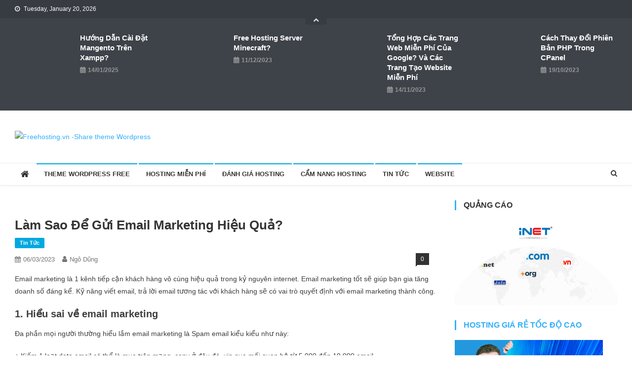

--- FILE ---
content_type: text/html; charset=UTF-8
request_url: https://freehosting.vn/lam-sao-de-gui-email-marketing-hieu-qua/
body_size: 14412
content:
<!doctype html>
<html lang="en-CA" prefix="og: https://ogp.me/ns#">
<head>
	<!-- Google tag (gtag.js) -->
<script async src="https://www.googletagmanager.com/gtag/js?id=G-4L7HCB7JKX"></script>
<script>
  window.dataLayer = window.dataLayer || [];
  function gtag(){dataLayer.push(arguments);}
  gtag('js', new Date());

  gtag('config', 'G-4L7HCB7JKX');
</script>
	
<meta charset="UTF-8">
<meta name="viewport" content="width=device-width, initial-scale=1">
<link rel="profile" href="https://gmpg.org/xfn/11">
	<style>img:is([sizes="auto" i], [sizes^="auto," i]) { contain-intrinsic-size: 3000px 1500px }</style>
	
<!-- Search Engine Optimization by Rank Math - https://rankmath.com/ -->
<title>Làm sao để gửi Email marketing hiệu quả? - Freehosting.vn -Share theme Wordpress</title>
<meta name="description" content="Email marketing là 1 kênh tiếp cận khách hàng vô cùng hiệu quả trong kỷ nguyên internet. Email marketing tốt sẽ giúp bạn gia tăng doanh số đáng kể. Kỹ năng"/>
<meta name="robots" content="index, follow, max-snippet:-1, max-video-preview:-1, max-image-preview:large"/>
<link rel="canonical" href="https://freehosting.vn/lam-sao-de-gui-email-marketing-hieu-qua/" />
<meta property="og:locale" content="en_US" />
<meta property="og:type" content="article" />
<meta property="og:title" content="Làm sao để gửi Email marketing hiệu quả? - Freehosting.vn -Share theme Wordpress" />
<meta property="og:description" content="Email marketing là 1 kênh tiếp cận khách hàng vô cùng hiệu quả trong kỷ nguyên internet. Email marketing tốt sẽ giúp bạn gia tăng doanh số đáng kể. Kỹ năng" />
<meta property="og:url" content="https://freehosting.vn/lam-sao-de-gui-email-marketing-hieu-qua/" />
<meta property="og:site_name" content="Freehosting.vn -Share theme Wordpress" />
<meta property="article:section" content="Tin tức" />
<meta property="og:image" content="https://freehosting.vn/wp-content/uploads/2023/03/dat-ten-email-mkt.png" />
<meta property="og:image:secure_url" content="https://freehosting.vn/wp-content/uploads/2023/03/dat-ten-email-mkt.png" />
<meta property="og:image:width" content="800" />
<meta property="og:image:height" content="500" />
<meta property="og:image:alt" content="Làm sao để gửi Email marketing hiệu quả?" />
<meta property="og:image:type" content="image/png" />
<meta property="article:published_time" content="2023-03-06T14:54:09+07:00" />
<meta name="twitter:card" content="summary_large_image" />
<meta name="twitter:title" content="Làm sao để gửi Email marketing hiệu quả? - Freehosting.vn -Share theme Wordpress" />
<meta name="twitter:description" content="Email marketing là 1 kênh tiếp cận khách hàng vô cùng hiệu quả trong kỷ nguyên internet. Email marketing tốt sẽ giúp bạn gia tăng doanh số đáng kể. Kỹ năng" />
<meta name="twitter:image" content="https://freehosting.vn/wp-content/uploads/2023/03/dat-ten-email-mkt.png" />
<meta name="twitter:label1" content="Written by" />
<meta name="twitter:data1" content="Ngô Dũng" />
<meta name="twitter:label2" content="Time to read" />
<meta name="twitter:data2" content="3 minutes" />
<script type="application/ld+json" class="rank-math-schema">{"@context":"https://schema.org","@graph":[{"@type":["Person","Organization"],"@id":"https://freehosting.vn/#person","name":"Freehosting.vn -Share theme Wordpress","logo":{"@type":"ImageObject","@id":"https://freehosting.vn/#logo","url":"https://freehosting.vn/wp-content/uploads/2023/03/cropped-freehosting-150x22.png","contentUrl":"https://freehosting.vn/wp-content/uploads/2023/03/cropped-freehosting-150x22.png","caption":"Freehosting.vn -Share theme Wordpress","inLanguage":"en-CA"},"image":{"@type":"ImageObject","@id":"https://freehosting.vn/#logo","url":"https://freehosting.vn/wp-content/uploads/2023/03/cropped-freehosting-150x22.png","contentUrl":"https://freehosting.vn/wp-content/uploads/2023/03/cropped-freehosting-150x22.png","caption":"Freehosting.vn -Share theme Wordpress","inLanguage":"en-CA"}},{"@type":"WebSite","@id":"https://freehosting.vn/#website","url":"https://freehosting.vn","name":"Freehosting.vn -Share theme Wordpress","publisher":{"@id":"https://freehosting.vn/#person"},"inLanguage":"en-CA"},{"@type":"ImageObject","@id":"https://freehosting.vn/wp-content/uploads/2023/03/dat-ten-email-mkt.png","url":"https://freehosting.vn/wp-content/uploads/2023/03/dat-ten-email-mkt.png","width":"800","height":"500","inLanguage":"en-CA"},{"@type":"WebPage","@id":"https://freehosting.vn/lam-sao-de-gui-email-marketing-hieu-qua/#webpage","url":"https://freehosting.vn/lam-sao-de-gui-email-marketing-hieu-qua/","name":"L\u00e0m sao \u0111\u1ec3 g\u1eedi Email marketing hi\u1ec7u qu\u1ea3? - Freehosting.vn -Share theme Wordpress","datePublished":"2023-03-06T14:54:09+07:00","dateModified":"2023-03-06T14:54:09+07:00","isPartOf":{"@id":"https://freehosting.vn/#website"},"primaryImageOfPage":{"@id":"https://freehosting.vn/wp-content/uploads/2023/03/dat-ten-email-mkt.png"},"inLanguage":"en-CA"},{"@type":"Person","@id":"https://freehosting.vn/author/dungna/","name":"Ng\u00f4 D\u0169ng","url":"https://freehosting.vn/author/dungna/","image":{"@type":"ImageObject","@id":"https://secure.gravatar.com/avatar/08edd87dcfb4cf85ac3b79782c57ed1a?s=96&amp;d=mm&amp;r=g","url":"https://secure.gravatar.com/avatar/08edd87dcfb4cf85ac3b79782c57ed1a?s=96&amp;d=mm&amp;r=g","caption":"Ng\u00f4 D\u0169ng","inLanguage":"en-CA"},"sameAs":["https://freehosting.vn/"]},{"@type":"BlogPosting","headline":"L\u00e0m sao \u0111\u1ec3 g\u1eedi Email marketing hi\u1ec7u qu\u1ea3? - Freehosting.vn -Share theme Wordpress","datePublished":"2023-03-06T14:54:09+07:00","dateModified":"2023-03-06T14:54:09+07:00","articleSection":"Tin t\u1ee9c","author":{"@id":"https://freehosting.vn/author/dungna/","name":"Ng\u00f4 D\u0169ng"},"publisher":{"@id":"https://freehosting.vn/#person"},"description":"Email marketing l\u00e0 1 k\u00eanh ti\u1ebfp c\u1eadn kh\u00e1ch h\u00e0ng v\u00f4 c\u00f9ng hi\u1ec7u qu\u1ea3 trong k\u1ef7 nguy\u00ean internet. Email marketing t\u1ed1t s\u1ebd gi\u00fap b\u1ea1n gia t\u0103ng doanh s\u1ed1 \u0111\u00e1ng k\u1ec3. K\u1ef9 n\u0103ng","name":"L\u00e0m sao \u0111\u1ec3 g\u1eedi Email marketing hi\u1ec7u qu\u1ea3? - Freehosting.vn -Share theme Wordpress","@id":"https://freehosting.vn/lam-sao-de-gui-email-marketing-hieu-qua/#richSnippet","isPartOf":{"@id":"https://freehosting.vn/lam-sao-de-gui-email-marketing-hieu-qua/#webpage"},"image":{"@id":"https://freehosting.vn/wp-content/uploads/2023/03/dat-ten-email-mkt.png"},"inLanguage":"en-CA","mainEntityOfPage":{"@id":"https://freehosting.vn/lam-sao-de-gui-email-marketing-hieu-qua/#webpage"}}]}</script>
<!-- /Rank Math WordPress SEO plugin -->

<link rel='dns-prefetch' href='//fonts.googleapis.com' />
<link rel="alternate" type="application/rss+xml" title="Freehosting.vn -Share theme Wordpress &raquo; Feed" href="https://freehosting.vn/feed/" />
<link rel="alternate" type="application/rss+xml" title="Freehosting.vn -Share theme Wordpress &raquo; Comments Feed" href="https://freehosting.vn/comments/feed/" />
<link rel="alternate" type="application/rss+xml" title="Freehosting.vn -Share theme Wordpress &raquo; Làm sao để gửi Email marketing hiệu quả? Comments Feed" href="https://freehosting.vn/lam-sao-de-gui-email-marketing-hieu-qua/feed/" />
<script type="text/javascript">
/* <![CDATA[ */
window._wpemojiSettings = {"baseUrl":"https:\/\/s.w.org\/images\/core\/emoji\/15.0.3\/72x72\/","ext":".png","svgUrl":"https:\/\/s.w.org\/images\/core\/emoji\/15.0.3\/svg\/","svgExt":".svg","source":{"concatemoji":"https:\/\/freehosting.vn\/wp-includes\/js\/wp-emoji-release.min.js?ver=6.7.4"}};
/*! This file is auto-generated */
!function(i,n){var o,s,e;function c(e){try{var t={supportTests:e,timestamp:(new Date).valueOf()};sessionStorage.setItem(o,JSON.stringify(t))}catch(e){}}function p(e,t,n){e.clearRect(0,0,e.canvas.width,e.canvas.height),e.fillText(t,0,0);var t=new Uint32Array(e.getImageData(0,0,e.canvas.width,e.canvas.height).data),r=(e.clearRect(0,0,e.canvas.width,e.canvas.height),e.fillText(n,0,0),new Uint32Array(e.getImageData(0,0,e.canvas.width,e.canvas.height).data));return t.every(function(e,t){return e===r[t]})}function u(e,t,n){switch(t){case"flag":return n(e,"\ud83c\udff3\ufe0f\u200d\u26a7\ufe0f","\ud83c\udff3\ufe0f\u200b\u26a7\ufe0f")?!1:!n(e,"\ud83c\uddfa\ud83c\uddf3","\ud83c\uddfa\u200b\ud83c\uddf3")&&!n(e,"\ud83c\udff4\udb40\udc67\udb40\udc62\udb40\udc65\udb40\udc6e\udb40\udc67\udb40\udc7f","\ud83c\udff4\u200b\udb40\udc67\u200b\udb40\udc62\u200b\udb40\udc65\u200b\udb40\udc6e\u200b\udb40\udc67\u200b\udb40\udc7f");case"emoji":return!n(e,"\ud83d\udc26\u200d\u2b1b","\ud83d\udc26\u200b\u2b1b")}return!1}function f(e,t,n){var r="undefined"!=typeof WorkerGlobalScope&&self instanceof WorkerGlobalScope?new OffscreenCanvas(300,150):i.createElement("canvas"),a=r.getContext("2d",{willReadFrequently:!0}),o=(a.textBaseline="top",a.font="600 32px Arial",{});return e.forEach(function(e){o[e]=t(a,e,n)}),o}function t(e){var t=i.createElement("script");t.src=e,t.defer=!0,i.head.appendChild(t)}"undefined"!=typeof Promise&&(o="wpEmojiSettingsSupports",s=["flag","emoji"],n.supports={everything:!0,everythingExceptFlag:!0},e=new Promise(function(e){i.addEventListener("DOMContentLoaded",e,{once:!0})}),new Promise(function(t){var n=function(){try{var e=JSON.parse(sessionStorage.getItem(o));if("object"==typeof e&&"number"==typeof e.timestamp&&(new Date).valueOf()<e.timestamp+604800&&"object"==typeof e.supportTests)return e.supportTests}catch(e){}return null}();if(!n){if("undefined"!=typeof Worker&&"undefined"!=typeof OffscreenCanvas&&"undefined"!=typeof URL&&URL.createObjectURL&&"undefined"!=typeof Blob)try{var e="postMessage("+f.toString()+"("+[JSON.stringify(s),u.toString(),p.toString()].join(",")+"));",r=new Blob([e],{type:"text/javascript"}),a=new Worker(URL.createObjectURL(r),{name:"wpTestEmojiSupports"});return void(a.onmessage=function(e){c(n=e.data),a.terminate(),t(n)})}catch(e){}c(n=f(s,u,p))}t(n)}).then(function(e){for(var t in e)n.supports[t]=e[t],n.supports.everything=n.supports.everything&&n.supports[t],"flag"!==t&&(n.supports.everythingExceptFlag=n.supports.everythingExceptFlag&&n.supports[t]);n.supports.everythingExceptFlag=n.supports.everythingExceptFlag&&!n.supports.flag,n.DOMReady=!1,n.readyCallback=function(){n.DOMReady=!0}}).then(function(){return e}).then(function(){var e;n.supports.everything||(n.readyCallback(),(e=n.source||{}).concatemoji?t(e.concatemoji):e.wpemoji&&e.twemoji&&(t(e.twemoji),t(e.wpemoji)))}))}((window,document),window._wpemojiSettings);
/* ]]> */
</script>
<style id='wp-emoji-styles-inline-css' type='text/css'>

	img.wp-smiley, img.emoji {
		display: inline !important;
		border: none !important;
		box-shadow: none !important;
		height: 1em !important;
		width: 1em !important;
		margin: 0 0.07em !important;
		vertical-align: -0.1em !important;
		background: none !important;
		padding: 0 !important;
	}
</style>
<link rel='stylesheet' id='wp-block-library-css' href='https://freehosting.vn/wp-includes/css/dist/block-library/style.min.css?ver=6.7.4' type='text/css' media='all' />
<style id='classic-theme-styles-inline-css' type='text/css'>
/*! This file is auto-generated */
.wp-block-button__link{color:#fff;background-color:#32373c;border-radius:9999px;box-shadow:none;text-decoration:none;padding:calc(.667em + 2px) calc(1.333em + 2px);font-size:1.125em}.wp-block-file__button{background:#32373c;color:#fff;text-decoration:none}
</style>
<style id='global-styles-inline-css' type='text/css'>
:root{--wp--preset--aspect-ratio--square: 1;--wp--preset--aspect-ratio--4-3: 4/3;--wp--preset--aspect-ratio--3-4: 3/4;--wp--preset--aspect-ratio--3-2: 3/2;--wp--preset--aspect-ratio--2-3: 2/3;--wp--preset--aspect-ratio--16-9: 16/9;--wp--preset--aspect-ratio--9-16: 9/16;--wp--preset--color--black: #000000;--wp--preset--color--cyan-bluish-gray: #abb8c3;--wp--preset--color--white: #ffffff;--wp--preset--color--pale-pink: #f78da7;--wp--preset--color--vivid-red: #cf2e2e;--wp--preset--color--luminous-vivid-orange: #ff6900;--wp--preset--color--luminous-vivid-amber: #fcb900;--wp--preset--color--light-green-cyan: #7bdcb5;--wp--preset--color--vivid-green-cyan: #00d084;--wp--preset--color--pale-cyan-blue: #8ed1fc;--wp--preset--color--vivid-cyan-blue: #0693e3;--wp--preset--color--vivid-purple: #9b51e0;--wp--preset--gradient--vivid-cyan-blue-to-vivid-purple: linear-gradient(135deg,rgba(6,147,227,1) 0%,rgb(155,81,224) 100%);--wp--preset--gradient--light-green-cyan-to-vivid-green-cyan: linear-gradient(135deg,rgb(122,220,180) 0%,rgb(0,208,130) 100%);--wp--preset--gradient--luminous-vivid-amber-to-luminous-vivid-orange: linear-gradient(135deg,rgba(252,185,0,1) 0%,rgba(255,105,0,1) 100%);--wp--preset--gradient--luminous-vivid-orange-to-vivid-red: linear-gradient(135deg,rgba(255,105,0,1) 0%,rgb(207,46,46) 100%);--wp--preset--gradient--very-light-gray-to-cyan-bluish-gray: linear-gradient(135deg,rgb(238,238,238) 0%,rgb(169,184,195) 100%);--wp--preset--gradient--cool-to-warm-spectrum: linear-gradient(135deg,rgb(74,234,220) 0%,rgb(151,120,209) 20%,rgb(207,42,186) 40%,rgb(238,44,130) 60%,rgb(251,105,98) 80%,rgb(254,248,76) 100%);--wp--preset--gradient--blush-light-purple: linear-gradient(135deg,rgb(255,206,236) 0%,rgb(152,150,240) 100%);--wp--preset--gradient--blush-bordeaux: linear-gradient(135deg,rgb(254,205,165) 0%,rgb(254,45,45) 50%,rgb(107,0,62) 100%);--wp--preset--gradient--luminous-dusk: linear-gradient(135deg,rgb(255,203,112) 0%,rgb(199,81,192) 50%,rgb(65,88,208) 100%);--wp--preset--gradient--pale-ocean: linear-gradient(135deg,rgb(255,245,203) 0%,rgb(182,227,212) 50%,rgb(51,167,181) 100%);--wp--preset--gradient--electric-grass: linear-gradient(135deg,rgb(202,248,128) 0%,rgb(113,206,126) 100%);--wp--preset--gradient--midnight: linear-gradient(135deg,rgb(2,3,129) 0%,rgb(40,116,252) 100%);--wp--preset--font-size--small: 13px;--wp--preset--font-size--medium: 20px;--wp--preset--font-size--large: 36px;--wp--preset--font-size--x-large: 42px;--wp--preset--spacing--20: 0.44rem;--wp--preset--spacing--30: 0.67rem;--wp--preset--spacing--40: 1rem;--wp--preset--spacing--50: 1.5rem;--wp--preset--spacing--60: 2.25rem;--wp--preset--spacing--70: 3.38rem;--wp--preset--spacing--80: 5.06rem;--wp--preset--shadow--natural: 6px 6px 9px rgba(0, 0, 0, 0.2);--wp--preset--shadow--deep: 12px 12px 50px rgba(0, 0, 0, 0.4);--wp--preset--shadow--sharp: 6px 6px 0px rgba(0, 0, 0, 0.2);--wp--preset--shadow--outlined: 6px 6px 0px -3px rgba(255, 255, 255, 1), 6px 6px rgba(0, 0, 0, 1);--wp--preset--shadow--crisp: 6px 6px 0px rgba(0, 0, 0, 1);}:where(.is-layout-flex){gap: 0.5em;}:where(.is-layout-grid){gap: 0.5em;}body .is-layout-flex{display: flex;}.is-layout-flex{flex-wrap: wrap;align-items: center;}.is-layout-flex > :is(*, div){margin: 0;}body .is-layout-grid{display: grid;}.is-layout-grid > :is(*, div){margin: 0;}:where(.wp-block-columns.is-layout-flex){gap: 2em;}:where(.wp-block-columns.is-layout-grid){gap: 2em;}:where(.wp-block-post-template.is-layout-flex){gap: 1.25em;}:where(.wp-block-post-template.is-layout-grid){gap: 1.25em;}.has-black-color{color: var(--wp--preset--color--black) !important;}.has-cyan-bluish-gray-color{color: var(--wp--preset--color--cyan-bluish-gray) !important;}.has-white-color{color: var(--wp--preset--color--white) !important;}.has-pale-pink-color{color: var(--wp--preset--color--pale-pink) !important;}.has-vivid-red-color{color: var(--wp--preset--color--vivid-red) !important;}.has-luminous-vivid-orange-color{color: var(--wp--preset--color--luminous-vivid-orange) !important;}.has-luminous-vivid-amber-color{color: var(--wp--preset--color--luminous-vivid-amber) !important;}.has-light-green-cyan-color{color: var(--wp--preset--color--light-green-cyan) !important;}.has-vivid-green-cyan-color{color: var(--wp--preset--color--vivid-green-cyan) !important;}.has-pale-cyan-blue-color{color: var(--wp--preset--color--pale-cyan-blue) !important;}.has-vivid-cyan-blue-color{color: var(--wp--preset--color--vivid-cyan-blue) !important;}.has-vivid-purple-color{color: var(--wp--preset--color--vivid-purple) !important;}.has-black-background-color{background-color: var(--wp--preset--color--black) !important;}.has-cyan-bluish-gray-background-color{background-color: var(--wp--preset--color--cyan-bluish-gray) !important;}.has-white-background-color{background-color: var(--wp--preset--color--white) !important;}.has-pale-pink-background-color{background-color: var(--wp--preset--color--pale-pink) !important;}.has-vivid-red-background-color{background-color: var(--wp--preset--color--vivid-red) !important;}.has-luminous-vivid-orange-background-color{background-color: var(--wp--preset--color--luminous-vivid-orange) !important;}.has-luminous-vivid-amber-background-color{background-color: var(--wp--preset--color--luminous-vivid-amber) !important;}.has-light-green-cyan-background-color{background-color: var(--wp--preset--color--light-green-cyan) !important;}.has-vivid-green-cyan-background-color{background-color: var(--wp--preset--color--vivid-green-cyan) !important;}.has-pale-cyan-blue-background-color{background-color: var(--wp--preset--color--pale-cyan-blue) !important;}.has-vivid-cyan-blue-background-color{background-color: var(--wp--preset--color--vivid-cyan-blue) !important;}.has-vivid-purple-background-color{background-color: var(--wp--preset--color--vivid-purple) !important;}.has-black-border-color{border-color: var(--wp--preset--color--black) !important;}.has-cyan-bluish-gray-border-color{border-color: var(--wp--preset--color--cyan-bluish-gray) !important;}.has-white-border-color{border-color: var(--wp--preset--color--white) !important;}.has-pale-pink-border-color{border-color: var(--wp--preset--color--pale-pink) !important;}.has-vivid-red-border-color{border-color: var(--wp--preset--color--vivid-red) !important;}.has-luminous-vivid-orange-border-color{border-color: var(--wp--preset--color--luminous-vivid-orange) !important;}.has-luminous-vivid-amber-border-color{border-color: var(--wp--preset--color--luminous-vivid-amber) !important;}.has-light-green-cyan-border-color{border-color: var(--wp--preset--color--light-green-cyan) !important;}.has-vivid-green-cyan-border-color{border-color: var(--wp--preset--color--vivid-green-cyan) !important;}.has-pale-cyan-blue-border-color{border-color: var(--wp--preset--color--pale-cyan-blue) !important;}.has-vivid-cyan-blue-border-color{border-color: var(--wp--preset--color--vivid-cyan-blue) !important;}.has-vivid-purple-border-color{border-color: var(--wp--preset--color--vivid-purple) !important;}.has-vivid-cyan-blue-to-vivid-purple-gradient-background{background: var(--wp--preset--gradient--vivid-cyan-blue-to-vivid-purple) !important;}.has-light-green-cyan-to-vivid-green-cyan-gradient-background{background: var(--wp--preset--gradient--light-green-cyan-to-vivid-green-cyan) !important;}.has-luminous-vivid-amber-to-luminous-vivid-orange-gradient-background{background: var(--wp--preset--gradient--luminous-vivid-amber-to-luminous-vivid-orange) !important;}.has-luminous-vivid-orange-to-vivid-red-gradient-background{background: var(--wp--preset--gradient--luminous-vivid-orange-to-vivid-red) !important;}.has-very-light-gray-to-cyan-bluish-gray-gradient-background{background: var(--wp--preset--gradient--very-light-gray-to-cyan-bluish-gray) !important;}.has-cool-to-warm-spectrum-gradient-background{background: var(--wp--preset--gradient--cool-to-warm-spectrum) !important;}.has-blush-light-purple-gradient-background{background: var(--wp--preset--gradient--blush-light-purple) !important;}.has-blush-bordeaux-gradient-background{background: var(--wp--preset--gradient--blush-bordeaux) !important;}.has-luminous-dusk-gradient-background{background: var(--wp--preset--gradient--luminous-dusk) !important;}.has-pale-ocean-gradient-background{background: var(--wp--preset--gradient--pale-ocean) !important;}.has-electric-grass-gradient-background{background: var(--wp--preset--gradient--electric-grass) !important;}.has-midnight-gradient-background{background: var(--wp--preset--gradient--midnight) !important;}.has-small-font-size{font-size: var(--wp--preset--font-size--small) !important;}.has-medium-font-size{font-size: var(--wp--preset--font-size--medium) !important;}.has-large-font-size{font-size: var(--wp--preset--font-size--large) !important;}.has-x-large-font-size{font-size: var(--wp--preset--font-size--x-large) !important;}
:where(.wp-block-post-template.is-layout-flex){gap: 1.25em;}:where(.wp-block-post-template.is-layout-grid){gap: 1.25em;}
:where(.wp-block-columns.is-layout-flex){gap: 2em;}:where(.wp-block-columns.is-layout-grid){gap: 2em;}
:root :where(.wp-block-pullquote){font-size: 1.5em;line-height: 1.6;}
</style>
<link crossorigin="anonymous" rel='stylesheet' id='news-vibrant-fonts-css' href='https://fonts.googleapis.com/css?family=Roboto+Condensed%3A300italic%2C400italic%2C700italic%2C400%2C300%2C700%7CTitillium+Web%3A400%2C600%2C700%2C300&#038;subset=latin%2Clatin-ext' type='text/css' media='all' />
<link rel='stylesheet' id='font-awesome-css' href='https://freehosting.vn/wp-content/themes/news-vibrant/assets/library/font-awesome/css/font-awesome.min.css?ver=4.7.0' type='text/css' media='all' />
<link rel='stylesheet' id='lightslider-style-css' href='https://freehosting.vn/wp-content/themes/news-vibrant/assets/library/lightslider/css/lightslider.min.css?ver=1.1.6' type='text/css' media='all' />
<link rel='stylesheet' id='news-vibrant-style-css' href='https://freehosting.vn/wp-content/themes/news-vibrant/style.css?ver=1.0.14' type='text/css' media='all' />
<style id='news-vibrant-style-inline-css' type='text/css'>
.category-button.nv-cat-114 a{background:#00a9e0}
.category-button.nv-cat-114 a:hover{background:#0077ae}
.nv-block-title:hover .nv-cat-114{color:#00a9e0}
.nv-block-title.nv-cat-114{border-left-color:#00a9e0}
#site-navigation ul li.nv-cat-114 a:before{background-color:#00a9e0}
.category-button.nv-cat-58 a{background:#00a9e0}
.category-button.nv-cat-58 a:hover{background:#0077ae}
.nv-block-title:hover .nv-cat-58{color:#00a9e0}
.nv-block-title.nv-cat-58{border-left-color:#00a9e0}
#site-navigation ul li.nv-cat-58 a:before{background-color:#00a9e0}
.category-button.nv-cat-112 a{background:#00a9e0}
.category-button.nv-cat-112 a:hover{background:#0077ae}
.nv-block-title:hover .nv-cat-112{color:#00a9e0}
.nv-block-title.nv-cat-112{border-left-color:#00a9e0}
#site-navigation ul li.nv-cat-112 a:before{background-color:#00a9e0}
.category-button.nv-cat-152 a{background:#00a9e0}
.category-button.nv-cat-152 a:hover{background:#0077ae}
.nv-block-title:hover .nv-cat-152{color:#00a9e0}
.nv-block-title.nv-cat-152{border-left-color:#00a9e0}
#site-navigation ul li.nv-cat-152 a:before{background-color:#00a9e0}
.category-button.nv-cat-111 a{background:#00a9e0}
.category-button.nv-cat-111 a:hover{background:#0077ae}
.nv-block-title:hover .nv-cat-111{color:#00a9e0}
.nv-block-title.nv-cat-111{border-left-color:#00a9e0}
#site-navigation ul li.nv-cat-111 a:before{background-color:#00a9e0}
.category-button.nv-cat-149 a{background:#00a9e0}
.category-button.nv-cat-149 a:hover{background:#0077ae}
.nv-block-title:hover .nv-cat-149{color:#00a9e0}
.nv-block-title.nv-cat-149{border-left-color:#00a9e0}
#site-navigation ul li.nv-cat-149 a:before{background-color:#00a9e0}
.navigation .nav-links a,.bttn,button,input[type='button'],input[type='reset'],input[type='submit'],.navigation .nav-links a:hover,.bttn:hover,button,input[type='button']:hover,input[type='reset']:hover,input[type='submit']:hover,.widget_search .search-submit,.widget_tag_cloud .tagcloud a:hover,.edit-link .post-edit-link,.reply .comment-reply-link,.home .nv-home-icon a,.nv-home-icon a:hover,#site-navigation ul li a:before,.nv-header-search-wrapper .search-form-main .search-submit,.ticker-caption,.comments-link:hover a,.news_vibrant_featured_slider .slider-posts .lSAction > a:hover,.news_vibrant_default_tabbed ul.widget-tabs li,.news_vibrant_default_tabbed ul.widget-tabs li.ui-tabs-active,.news_vibrant_default_tabbed ul.widget-tabs li:hover,.nv-block-title-nav-wrap .carousel-nav-action .carousel-controls:hover,.news_vibrant_social_media .social-link a,.news_vibrant_social_media .social-link a:hover,.nv-archive-more .nv-button:hover,.error404 .page-title,#nv-scrollup{background:#34b0fa}
a,a:hover,a:focus,a:active,.widget a:hover,.widget a:hover::before,.widget li:hover::before,.entry-footer a:hover,.comment-author .fn .url:hover,#cancel-comment-reply-link,#cancel-comment-reply-link:before,.logged-in-as a,.nv-featured-posts-wrapper .nv-single-post-wrap .nv-post-content .nv-post-meta span:hover,.nv-featured-posts-wrapper .nv-single-post-wrap .nv-post-content .nv-post-meta span a:hover,.search-main a:hover,.nv-ticker-block .lSAction>a:hover,.nv-slide-content-wrap .post-title a:hover,.news_vibrant_featured_posts .nv-single-post .nv-post-content .nv-post-title a:hover,.news_vibrant_carousel .nv-single-post .nv-post-title a:hover,.news_vibrant_block_posts .layout3 .nv-primary-block-wrap .nv-single-post .nv-post-title a:hover,.news_vibrant_featured_slider .featured-posts .nv-single-post .nv-post-content .nv-post-title a:hover,.nv-featured-posts-wrapper .nv-single-post-wrap .nv-post-content .nv-post-title a:hover,.nv-post-title.large-size a:hover,.nv-post-title.small-size a:hover,.nv-post-meta span:hover,.nv-post-meta span a:hover,.news_vibrant_featured_posts .nv-single-post-wrap .nv-post-content .nv-post-meta span:hover,.news_vibrant_featured_posts .nv-single-post-wrap .nv-post-content .nv-post-meta span a:hover,.nv-post-title.small-size a:hover,#top-footer .widget a:hover,#top-footer .widget a:hover:before,#top-footer .widget li:hover:before,#footer-navigation ul li a:hover,.entry-title a:hover,.entry-meta span a:hover,.entry-meta span:hover,.menu-toggle:hover{color:#34b0fa}
.navigation .nav-links a,.bttn,button,input[type='button'],input[type='reset'],input[type='submit'],.widget_search .search-submit,#top-footer .widget-title,.nv-archive-more .nv-button:hover{border-color:#34b0fa}
.comment-list .comment-body,.nv-header-search-wrapper .search-form-main,.comments-link:hover a::after{border-top-color:#34b0fa}
.nv-header-search-wrapper .search-form-main:before{border-bottom-color:#34b0fa}
.nv-block-title,.widget-title,.page-header .page-title,.nv-related-title{border-left-color:#34b0fa}
.site-title,.site-description{position:absolute;clip:rect(1px,1px,1px,1px)}
</style>
<link rel='stylesheet' id='news-vibrant-responsive-style-css' href='https://freehosting.vn/wp-content/themes/news-vibrant/assets/css/nv-responsive.css?ver=1.0.0' type='text/css' media='all' />
<script type="text/javascript" src="https://freehosting.vn/wp-includes/js/jquery/jquery.min.js?ver=3.7.1" id="jquery-core-js"></script>
<script type="text/javascript" src="https://freehosting.vn/wp-includes/js/jquery/jquery-migrate.min.js?ver=3.4.1" id="jquery-migrate-js"></script>
<link rel="https://api.w.org/" href="https://freehosting.vn/wp-json/" /><link rel="alternate" title="JSON" type="application/json" href="https://freehosting.vn/wp-json/wp/v2/posts/5328" /><link rel="EditURI" type="application/rsd+xml" title="RSD" href="https://freehosting.vn/xmlrpc.php?rsd" />
<meta name="generator" content="WordPress 6.7.4" />
<link rel='shortlink' href='https://freehosting.vn/?p=5328' />
<link rel="alternate" title="oEmbed (JSON)" type="application/json+oembed" href="https://freehosting.vn/wp-json/oembed/1.0/embed?url=https%3A%2F%2Ffreehosting.vn%2Flam-sao-de-gui-email-marketing-hieu-qua%2F" />
<link rel="alternate" title="oEmbed (XML)" type="text/xml+oembed" href="https://freehosting.vn/wp-json/oembed/1.0/embed?url=https%3A%2F%2Ffreehosting.vn%2Flam-sao-de-gui-email-marketing-hieu-qua%2F&#038;format=xml" />
<!-- There is no amphtml version available for this URL. --><link rel="icon" href="https://freehosting.vn/wp-content/uploads/2023/03/cropped-freehosting-1-32x32.png" sizes="32x32" />
<link rel="icon" href="https://freehosting.vn/wp-content/uploads/2023/03/cropped-freehosting-1-192x192.png" sizes="192x192" />
<link rel="apple-touch-icon" href="https://freehosting.vn/wp-content/uploads/2023/03/cropped-freehosting-1-180x180.png" />
<meta name="msapplication-TileImage" content="https://freehosting.vn/wp-content/uploads/2023/03/cropped-freehosting-1-270x270.png" />
</head>

<body data-rsssl=1 class="post-template-default single single-post postid-5328 single-format-standard wp-custom-logo right-sidebar fullwidth_layout">

<div id="page" class="site">
	<a class="skip-link screen-reader-text" href="#content">Skip to content</a>
	
	<div class="nv-top-header-wrap"><div class="cv-container">		<div class="nv-top-left-section-wrapper">
			<div class="date-section">Tuesday, January 20, 2026</div>
					</div><!-- .nv-top-left-section-wrapper -->
		<div class="nv-top-right-section-wrapper">
					</div><!-- .nv-top-right-section-wrapper -->
<div class="nv-top-featured-toggle toggle-icon" title="Feature Posts"><i class="fa fa-chevron-up"> </i></div></div><!-- .cv-container --></div><!-- .nv-top-header-wrap --><div class="nv-top-featured-wrapper"><div class="cv-container">		<div class="nv-featured-posts-wrapper">
                            <div class="nv-single-post-wrap nv-clearfix">
                        <div class="nv-single-post">
                            <div class="nv-post-thumb">
                                <a href="https://freehosting.vn/huong-dan-cai-dat-mangento-tren-xampp/">
                                    <img width="272" height="204" src="https://freehosting.vn/wp-content/uploads/2025/01/Huong-dan-cai-dat-Mangento-tren-Xampp-272x204.png" class="attachment-news-vibrant-block-thumb size-news-vibrant-block-thumb wp-post-image" alt="" decoding="async" fetchpriority="high" srcset="https://freehosting.vn/wp-content/uploads/2025/01/Huong-dan-cai-dat-Mangento-tren-Xampp-272x204.png 272w, https://freehosting.vn/wp-content/uploads/2025/01/Huong-dan-cai-dat-Mangento-tren-Xampp-300x225.png 300w, https://freehosting.vn/wp-content/uploads/2025/01/Huong-dan-cai-dat-Mangento-tren-Xampp-700x525.png 700w, https://freehosting.vn/wp-content/uploads/2025/01/Huong-dan-cai-dat-Mangento-tren-Xampp-150x113.png 150w, https://freehosting.vn/wp-content/uploads/2025/01/Huong-dan-cai-dat-Mangento-tren-Xampp-768x576.png 768w, https://freehosting.vn/wp-content/uploads/2025/01/Huong-dan-cai-dat-Mangento-tren-Xampp.png 1024w" sizes="(max-width: 272px) 100vw, 272px" />                                </a>
                            </div><!-- .nv-post-thumb -->
                            <div class="nv-post-content">
                                <h3 class="nv-post-title small-size"><a href="https://freehosting.vn/huong-dan-cai-dat-mangento-tren-xampp/">Hướng dẫn cài đặt Mangento trên Xampp?</a></h3>
                                <div class="nv-post-meta"> <span class="posted-on"><a href="https://freehosting.vn/huong-dan-cai-dat-mangento-tren-xampp/" rel="bookmark"><time class="entry-date published updated" datetime="2025-01-14T17:12:34+07:00">14/01/2025</time></a></span> </div>
                            </div><!-- .nv-post-content -->
                        </div> <!-- nv-single-post -->
                    </div><!-- .nv-single-post-wrap -->
                            <div class="nv-single-post-wrap nv-clearfix">
                        <div class="nv-single-post">
                            <div class="nv-post-thumb">
                                <a href="https://freehosting.vn/free-hosting-server-minecraft/">
                                    <img width="272" height="204" src="https://freehosting.vn/wp-content/uploads/2023/12/minicart-272x204.png" class="attachment-news-vibrant-block-thumb size-news-vibrant-block-thumb wp-post-image" alt="" decoding="async" srcset="https://freehosting.vn/wp-content/uploads/2023/12/minicart-272x204.png 272w, https://freehosting.vn/wp-content/uploads/2023/12/minicart-300x225.png 300w, https://freehosting.vn/wp-content/uploads/2023/12/minicart-700x525.png 700w, https://freehosting.vn/wp-content/uploads/2023/12/minicart-150x113.png 150w, https://freehosting.vn/wp-content/uploads/2023/12/minicart-768x576.png 768w, https://freehosting.vn/wp-content/uploads/2023/12/minicart-640x480.png 640w, https://freehosting.vn/wp-content/uploads/2023/12/minicart.png 800w" sizes="(max-width: 272px) 100vw, 272px" />                                </a>
                            </div><!-- .nv-post-thumb -->
                            <div class="nv-post-content">
                                <h3 class="nv-post-title small-size"><a href="https://freehosting.vn/free-hosting-server-minecraft/">Free Hosting Server Minecraft?</a></h3>
                                <div class="nv-post-meta"> <span class="posted-on"><a href="https://freehosting.vn/free-hosting-server-minecraft/" rel="bookmark"><time class="entry-date published" datetime="2023-12-11T11:34:55+07:00">11/12/2023</time><time class="updated" datetime="2025-01-14T15:22:01+07:00">14/01/2025</time></a></span> </div>
                            </div><!-- .nv-post-content -->
                        </div> <!-- nv-single-post -->
                    </div><!-- .nv-single-post-wrap -->
                            <div class="nv-single-post-wrap nv-clearfix">
                        <div class="nv-single-post">
                            <div class="nv-post-thumb">
                                <a href="https://freehosting.vn/tong-hop-cac-trang-web-mien-phi-cua-google-va-cac-trang-tao-website-mien-phi/">
                                    <img width="272" height="204" src="https://freehosting.vn/wp-content/uploads/2023/11/Free-272x204.jpeg" class="attachment-news-vibrant-block-thumb size-news-vibrant-block-thumb wp-post-image" alt="" decoding="async" />                                </a>
                            </div><!-- .nv-post-thumb -->
                            <div class="nv-post-content">
                                <h3 class="nv-post-title small-size"><a href="https://freehosting.vn/tong-hop-cac-trang-web-mien-phi-cua-google-va-cac-trang-tao-website-mien-phi/">Tổng hợp các trang web miễn phí của google? và các trang tạo website miễn phí</a></h3>
                                <div class="nv-post-meta"> <span class="posted-on"><a href="https://freehosting.vn/tong-hop-cac-trang-web-mien-phi-cua-google-va-cac-trang-tao-website-mien-phi/" rel="bookmark"><time class="entry-date published updated" datetime="2023-11-14T17:11:17+07:00">14/11/2023</time></a></span> </div>
                            </div><!-- .nv-post-content -->
                        </div> <!-- nv-single-post -->
                    </div><!-- .nv-single-post-wrap -->
                            <div class="nv-single-post-wrap nv-clearfix">
                        <div class="nv-single-post">
                            <div class="nv-post-thumb">
                                <a href="https://freehosting.vn/cach-thay-doi-phien-ban-php-trong-cpanel/">
                                    <img width="272" height="204" src="https://freehosting.vn/wp-content/uploads/2023/10/php-la-gi-1-272x204.jpeg" class="attachment-news-vibrant-block-thumb size-news-vibrant-block-thumb wp-post-image" alt="" decoding="async" />                                </a>
                            </div><!-- .nv-post-thumb -->
                            <div class="nv-post-content">
                                <h3 class="nv-post-title small-size"><a href="https://freehosting.vn/cach-thay-doi-phien-ban-php-trong-cpanel/">Cách thay đổi phiên bản PHP trong cPanel</a></h3>
                                <div class="nv-post-meta"> <span class="posted-on"><a href="https://freehosting.vn/cach-thay-doi-phien-ban-php-trong-cpanel/" rel="bookmark"><time class="entry-date published updated" datetime="2023-10-19T17:00:58+07:00">19/10/2023</time></a></span> </div>
                            </div><!-- .nv-post-content -->
                        </div> <!-- nv-single-post -->
                    </div><!-- .nv-single-post-wrap -->
                </div><!-- .nv-featured-posts-wrapper -->
</div><!-- .cv-container --></div><!-- .nv-top-featured-wrapper --><header id="masthead" class="site-header" role="banner"><div class="nv-logo-section-wrapper"><div class="cv-container">		<div class="site-branding">

			<a href="https://freehosting.vn/" class="custom-logo-link" rel="home"><img width="303" height="45" src="https://freehosting.vn/wp-content/uploads/2023/03/cropped-freehosting.png" class="custom-logo" alt="Freehosting.vn -Share theme Wordpress" decoding="async" srcset="https://freehosting.vn/wp-content/uploads/2023/03/cropped-freehosting.png 303w, https://freehosting.vn/wp-content/uploads/2023/03/cropped-freehosting-300x45.png 300w, https://freehosting.vn/wp-content/uploads/2023/03/cropped-freehosting-150x22.png 150w" sizes="(max-width: 303px) 100vw, 303px" /></a>
							<p class="site-title"><a href="https://freehosting.vn/" rel="home">Freehosting.vn -Share theme Wordpress</a></p>
							<p class="site-description">Chuyên trang share theme wordpress free và đánh giá hosting. Thảo luận xoay quanh hosting MIỄN PHÍ, hosting TRẢ PHÍ</p>
						
		</div><!-- .site-branding -->
		<div class="nv-header-ads-area">
					</div><!-- .nv-header-ads-area -->
</div><!-- .cv-container --></div><!-- .nv-logo-section-wrapper -->		<div id="nv-menu-wrap" class="nv-header-menu-wrapper">
			<div class="nv-header-menu-block-wrap">
				<div class="cv-container">
												<div class="nv-home-icon">
								<a href="https://freehosting.vn/" rel="home"> <i class="fa fa-home"> </i> </a>
							</div><!-- .nv-home-icon -->
										<div class="nv-header-menu-wrap">
	                    <a href="javascript:void(0)" class="menu-toggle hide"> <i class="fa fa-navicon"> </i> </a>
						<nav id="site-navigation" class="main-navigation" role="navigation">
							<div class="menu-menu-container"><ul id="primary-menu" class="menu"><li id="menu-item-5789" class="menu-item menu-item-type-taxonomy menu-item-object-category menu-item-5789 nv-cat-152"><a href="https://freehosting.vn/category/theme-wordpress-free/">Theme WordPress Free</a></li>
<li id="menu-item-2132" class="menu-item menu-item-type-taxonomy menu-item-object-category menu-item-2132 nv-cat-58"><a href="https://freehosting.vn/category/hosting-mien-phi/">Hosting miễn phí</a></li>
<li id="menu-item-2134" class="menu-item menu-item-type-taxonomy menu-item-object-category menu-item-2134 nv-cat-112"><a href="https://freehosting.vn/category/kien-thuc-hosting/">Đánh giá hosting</a></li>
<li id="menu-item-2135" class="menu-item menu-item-type-taxonomy menu-item-object-category current-post-ancestor current-menu-parent current-post-parent menu-item-2135 nv-cat-111"><a href="https://freehosting.vn/category/tin-tuc/">Cẩm nang hosting</a></li>
<li id="menu-item-5314" class="menu-item menu-item-type-taxonomy menu-item-object-category current-post-ancestor current-menu-parent current-post-parent menu-item-5314 nv-cat-111"><a href="https://freehosting.vn/category/tin-tuc/">Tin tức</a></li>
<li id="menu-item-5313" class="menu-item menu-item-type-taxonomy menu-item-object-category menu-item-5313 nv-cat-149"><a href="https://freehosting.vn/category/website/">Website</a></li>
</ul></div>						</nav><!-- #site-navigation -->
					</div><!-- .nv-header-menu-wrap -->
											<div class="nv-header-search-wrapper">                    
			                <span class="search-main"><a href="javascript:void(0);"><i class="fa fa-search"></i></a></span>
			                <div class="search-form-main nv-clearfix">
				                <form role="search" method="get" class="search-form" action="https://freehosting.vn/">
				<label>
					<span class="screen-reader-text">Search for:</span>
					<input type="search" class="search-field" placeholder="Search &hellip;" value="" name="s" />
				</label>
				<input type="submit" class="search-submit" value="Search" />
			</form>				            </div>
						</div><!-- .nv-header-search-wrapper -->
									</div>
			</div>
		</div><!-- .nv-header-menu-wrapper -->
</header><!-- .site-header -->
	<div id="content" class="site-content">
		<div class="cv-container">
	<div id="primary" class="content-area">
		<main id="main" class="site-main" role="main">

		
<article id="post-5328" class="post-5328 post type-post status-publish format-standard has-post-thumbnail hentry category-tin-tuc">
	
			<div class="nv-article-thumb">
			<img width="800" height="500" src="https://freehosting.vn/wp-content/uploads/2023/03/dat-ten-email-mkt.png" class="attachment-full size-full wp-post-image" alt="" decoding="async" loading="lazy" srcset="https://freehosting.vn/wp-content/uploads/2023/03/dat-ten-email-mkt.png 800w, https://freehosting.vn/wp-content/uploads/2023/03/dat-ten-email-mkt-300x188.png 300w, https://freehosting.vn/wp-content/uploads/2023/03/dat-ten-email-mkt-700x438.png 700w, https://freehosting.vn/wp-content/uploads/2023/03/dat-ten-email-mkt-150x94.png 150w, https://freehosting.vn/wp-content/uploads/2023/03/dat-ten-email-mkt-768x480.png 768w, https://freehosting.vn/wp-content/uploads/2023/03/dat-ten-email-mkt-640x400.png 640w" sizes="auto, (max-width: 800px) 100vw, 800px" />		</div><!-- .nv-article-thumb -->
	
	<header class="entry-header">
		<h1 class="entry-title">Làm sao để gửi Email marketing hiệu quả?</h1>		<div class="post-cats-list">
							<span class="category-button nv-cat-111"><a href="https://freehosting.vn/category/tin-tuc/">Tin tức</a></span>
					</div>
		<div class="entry-meta">
			<span class="posted-on"><a href="https://freehosting.vn/lam-sao-de-gui-email-marketing-hieu-qua/" rel="bookmark"><time class="entry-date published updated" datetime="2023-03-06T14:54:09+07:00">06/03/2023</time></a></span><span class="byline"><span class="author vcard"><a class="url fn n" href="https://freehosting.vn/author/dungna/">Ngô Dũng</a></span></span><span class="comments-link"><a href="https://freehosting.vn/lam-sao-de-gui-email-marketing-hieu-qua/#respond">0 </a></span>		</div><!-- .entry-meta -->
	</header><!-- .entry-header -->

	<div class="entry-content">
		<p>Email marketing là 1 kênh tiếp cận khách hàng vô cùng hiệu quả trong kỷ nguyên internet. Email marketing tốt sẽ giúp bạn gia tăng doanh số đáng kể. Kỹ năng viết email, trả lời email tương tác với khách hàng sẽ có vai trò quyết định với email marketing thành công.</p>
<h4><strong>1. Hiểu sai về email marketing</strong></h4>
<p>Đa phần mọi người thường hiểu lầm email marketing là Spam email kiểu kiểu như này:</p>
<p>+ Kiếm 1 loạt data email có thể là mua trên mạng, copy ở đâu đó, xin qua mối quan hệ từ 5.000 đến 10.000 email.</p>
<p>+ Tải 1 phần mềm hay ứng dụng spam email nào đó về máy tính laptop.</p>
<p>+ Viết 1 email quảng cáo (có thể còn sao chép nội dung quảng cáo từ những người khác…)</p>
<p>+ Quăng vào phần mềm ấn nút send to 10.000 email. Xong làm tách coffee đợi kết quả…</p>
<p>Kết quả là không có ai gọi, bạn kết luận email marketing không hiệu quả. Email marketing không phải như vậy.</p>
<h4><strong>2. Dưới đây là 6 bí mật có thể giúp email marketing hiệu quả:</strong></h4>
<p>Bí mật thứ 1: Khách hàng không quan tâm bạn là ai.</p>
<p>Bí mật thứ 2: Khách hàng cực ghét kiểu spam email bán hàng đến hộp thư hàng ngày.</p>
<p>Bí mật thứ 3: Đừng hy vọng khách hàng đọc thư nếu tiêu đề không hấp dẫn.</p>
<p>Bí mật thứ 4: Nếu nội dung của bạn không khác biệt và tạo ra giá trị thì đừng dùng kênh email marketing.</p>
<p>Bí mật thứ 5: Email marketing không hề đơn giản và cần sự kiên trì 1 thời gian dài.</p>
<p>Bí mật thứ 6: Email marketing phải có chiến dịch và kế hoạch chi tiết cụ thể.</p>
<h4><strong>3. Kế hoạch email marketing hiệu quả</strong></h4>
<p><strong>Bước 1:</strong> Đăng ký ngay 1 tài khoản phần mềm email marketing chuyên nghiệp, hoặc thuê 1 gói email hosting / mail server, sau đó dùng phần mềm gửi mail chuyên nghiệp.</p>
<p><strong>Bước 2:</strong> Lên kế hoạch chiến dịch email marketing</p>
<p>+ Ngân sách dự kiến: Tiền đăng ký phần mềm email marketing, tiền thuê tài khoản email hosting, tiền thuê người viết content…</p>
<p>+ Khách hàng mục tiêu: cần biết đối tượng khách hàng là ai, họ có hành vi như thế nào, họ quan tâm đến cái gì …? Vạch ra càng chi tiết bạn càng hiệu quả các bước sau.</p>
<p>+ Thời gian thực hiện, nhân sự phụ trách…</p>
<p><strong>Bước 3:</strong> Tạo nguồn dữ liệu khách hàng, data email</p>
<p>+ Khách hàng ưu tiên đầu tiên là khách hàng cũ</p>
<p>+ Khách hàng mới từ việc khai thác data, email list từ các kênh như mua, xin, trao đổi…</p>
<p>+ Tạo kênh thu thập data email khách hàng bằng cách xây dựng thêm tính năng: subscribe, giành cho những người nào quan tâm thông tin bạn đưa ra, rồi họ tự xác nhận đồng ý cung cấp thông tin email của mình để chấp nhận nhận thông tin mà bạn gửi thông báo cho họ.</p>
<p><strong>Bước 4:</strong> Xây dựng nội dung – content</p>
<p>Bước này vô cùng quan trọng, email bạn gửi đến khách hàng có thực sự cần không, có hấp dẫn với khách hàng không???</p>
<p>Hãy tạo nên các email phân tích, lời khuyên chuyên sâu, tổng kết thị trường, đánh giá chất lượng… Thay vì các nội dung quảng cáo nhàm chán và sặc mùi bán hàng như thường thấy. Bước này đòi hỏi bạn có tâm huyết, kinh nghiệm và kiến thức liên quan tới sản phẩm dịch vụ mà bạn đang muốn tiếp thị…</p>
<p>Hãy sáng tạo hơn chỉ là câu chữ nhàm chán. Thay vào đó là hình ảnh thực tế, video, infographic…</p>
<p><strong>Bước 5:</strong> Lên lộ trình gửi theo kế hoạch</p>
<p>Hãy gửi email có kế hoạch nội dung và kiên trì. Đừng hy vọng bạn gửi email đầu tiên khách hàng sẽ phản hồi.</p>
<p>Vậy đó, hãy chăm chỉ theo đuổi đam mê, tận tâm cống hiến và phục vụ khách hàng. Hãy yêu quý và giúp đỡ khách hàng từ cái tâm. Khách hàng sẽ yêu quý và tin tưởng giao dịch qua chúng ta!</p>
	</div><!-- .entry-content -->

	<footer class="entry-footer">
			</footer><!-- .entry-footer -->

</article><!-- #post-5328 -->
	<nav class="navigation nv-clearfix" aria-label="Posts">
		<h2 class="screen-reader-text">Post navigation</h2>
		<div class="nav-links"><div class="nav-previous"><a href="https://freehosting.vn/dien-toan-dam-may-cho-doanh-nghiep/" rel="prev">Điện toán đám mây cho doanh nghiệp</a></div><div class="nav-next"><a href="https://freehosting.vn/loi-ich-cua-ten-mien-dung-lau-nam-domain-age/" rel="next">Lợi ích của tên miền dùng lâu năm ? Domain Age</a></div></div>
	</nav>
<div id="comments" class="comments-area">

		<div id="respond" class="comment-respond">
		<h3 id="reply-title" class="comment-reply-title">Leave a Reply <small><a rel="nofollow" id="cancel-comment-reply-link" href="/lam-sao-de-gui-email-marketing-hieu-qua/#respond" style="display:none;">Cancel reply</a></small></h3><form action="https://freehosting.vn/wp-comments-post.php" method="post" id="commentform" class="comment-form" novalidate><p class="comment-notes"><span id="email-notes">Your email address will not be published.</span> <span class="required-field-message">Required fields are marked <span class="required">*</span></span></p><p class="comment-form-comment"><label for="comment">Comment <span class="required">*</span></label> <textarea id="comment" name="comment" cols="45" rows="8" maxlength="65525" required></textarea></p><p class="comment-form-author"><label for="author">Name <span class="required">*</span></label> <input id="author" name="author" type="text" value="" size="30" maxlength="245" autocomplete="name" required /></p>
<p class="comment-form-email"><label for="email">Email <span class="required">*</span></label> <input id="email" name="email" type="email" value="" size="30" maxlength="100" aria-describedby="email-notes" autocomplete="email" required /></p>
<p class="comment-form-url"><label for="url">Website</label> <input id="url" name="url" type="url" value="" size="30" maxlength="200" autocomplete="url" /></p>
<p class="comment-form-cookies-consent"><input id="wp-comment-cookies-consent" name="wp-comment-cookies-consent" type="checkbox" value="yes" /> <label for="wp-comment-cookies-consent">Save my name, email, and website in this browser for the next time I comment.</label></p>
<p class="form-submit"><input name="submit" type="submit" id="submit" class="submit" value="Post Comment" /> <input type='hidden' name='comment_post_ID' value='5328' id='comment_post_ID' />
<input type='hidden' name='comment_parent' id='comment_parent' value='0' />
</p><p style="display: none !important;" class="akismet-fields-container" data-prefix="ak_"><label>&#916;<textarea name="ak_hp_textarea" cols="45" rows="8" maxlength="100"></textarea></label><input type="hidden" id="ak_js_1" name="ak_js" value="192"/><script>document.getElementById( "ak_js_1" ).setAttribute( "value", ( new Date() ).getTime() );</script></p></form>	</div><!-- #respond -->
	
</div><!-- #comments -->
<div class="nv-related-section-wrapper"></div><!-- .nv-related-section-wrapper -->
		</main><!-- #main -->
	</div><!-- #primary -->


<aside id="secondary" class="widget-area" role="complementary">
	<section id="text-6" class="widget widget_text"><h4 class="widget-title">Quảng cáo</h4>			<div class="textwidget"><a href="https://inet.vn/dang-ky-ten-mien?sale=MKTVetinh&utm_source=freehossting.vn&utm_medium=Banner_Sitebar&utm_content=Dang_Ky_Ten_Mien" rel="nofollow"><img src="https://tenmien.inet.vn/wp-content/uploads/2017/04/fb-image_1200x630.jpg"</a></div>
		</section><section id="text-11" class="widget widget_text"><h4 class="widget-title">Hosting giá rẻ tốc độ cao</h4>			<div class="textwidget"><a href="https://inet.vn/hosting/cloud-hosting?sale=MKTVetinh&utm_source=freehosting.vn&utm_medium=Banner&utm_campaign=Sidebar&utm_content=Hosting_Gia_Re_49K" target="_blank" title="Web Hosting giá rẻ"><img src="https://tenmien.inet.vn/wp-content/uploads/2017/02/hosting-google-ads-49k300x250.png" alt="Web Hosting giá rẻ"/></a></div>
		</section><section id="news_vibrant_recent_posts-2" class="widget news_vibrant_recent_posts">            <div class="nv-recent-posts-wrapper">
                <h4 class="widget-title">Các bài viết gần đây</h4><ul>                            <li>
                                <div class="nv-single-post nv-clearfix">
                                    <div class="nv-post-thumb">
                                        <a href="https://freehosting.vn/theme-thedevkit-la-gi-cach-tai-theme-thedevkit-free/">
                                            <img width="272" height="204" src="https://freehosting.vn/wp-content/uploads/2025/03/Anh-chup-Man-hinh-2025-03-20-luc-15.34.38-272x204.png" class="attachment-news-vibrant-block-thumb size-news-vibrant-block-thumb wp-post-image" alt="" decoding="async" loading="lazy" />                                        </a>
                                    </div><!-- .nv-post-thumb -->
                                    <div class="nv-post-content">
                                        <h3 class="nv-post-title small-size"><a href="https://freehosting.vn/theme-thedevkit-la-gi-cach-tai-theme-thedevkit-free/">Theme Thedevkit​ là gì? Cách Tải Theme Thedevkit​ Free?</a></h3>
                                        <div class="nv-post-meta">
                                            <span class="posted-on"><a href="https://freehosting.vn/theme-thedevkit-la-gi-cach-tai-theme-thedevkit-free/" rel="bookmark"><time class="entry-date published updated" datetime="2025-03-20T15:38:47+07:00">20/03/2025</time></a></span><span class="comments-link"><a href="https://freehosting.vn/theme-thedevkit-la-gi-cach-tai-theme-thedevkit-free/#respond">0 </a></span>                                        </div>
                                    </div><!-- .nv-post-content -->
                                </div><!-- .nv-single-post -->
                            </li>
                                            <li>
                                <div class="nv-single-post nv-clearfix">
                                    <div class="nv-post-thumb">
                                        <a href="https://freehosting.vn/download-theme-divi-wordpress-free/">
                                            <img width="272" height="204" src="https://freehosting.vn/wp-content/uploads/2025/01/theme-divi-272x204.png" class="attachment-news-vibrant-block-thumb size-news-vibrant-block-thumb wp-post-image" alt="" decoding="async" loading="lazy" />                                        </a>
                                    </div><!-- .nv-post-thumb -->
                                    <div class="nv-post-content">
                                        <h3 class="nv-post-title small-size"><a href="https://freehosting.vn/download-theme-divi-wordpress-free/">Download Theme Divi WordPress​ Free?</a></h3>
                                        <div class="nv-post-meta">
                                            <span class="posted-on"><a href="https://freehosting.vn/download-theme-divi-wordpress-free/" rel="bookmark"><time class="entry-date published updated" datetime="2025-01-16T14:18:28+07:00">16/01/2025</time></a></span><span class="comments-link"><a href="https://freehosting.vn/download-theme-divi-wordpress-free/#respond">0 </a></span>                                        </div>
                                    </div><!-- .nv-post-content -->
                                </div><!-- .nv-single-post -->
                            </li>
                                            <li>
                                <div class="nv-single-post nv-clearfix">
                                    <div class="nv-post-thumb">
                                        <a href="https://freehosting.vn/huong-dan-cai-dat-mangento-tren-xampp/">
                                            <img width="272" height="204" src="https://freehosting.vn/wp-content/uploads/2025/01/Huong-dan-cai-dat-Mangento-tren-Xampp-272x204.png" class="attachment-news-vibrant-block-thumb size-news-vibrant-block-thumb wp-post-image" alt="" decoding="async" loading="lazy" srcset="https://freehosting.vn/wp-content/uploads/2025/01/Huong-dan-cai-dat-Mangento-tren-Xampp-272x204.png 272w, https://freehosting.vn/wp-content/uploads/2025/01/Huong-dan-cai-dat-Mangento-tren-Xampp-300x225.png 300w, https://freehosting.vn/wp-content/uploads/2025/01/Huong-dan-cai-dat-Mangento-tren-Xampp-700x525.png 700w, https://freehosting.vn/wp-content/uploads/2025/01/Huong-dan-cai-dat-Mangento-tren-Xampp-150x113.png 150w, https://freehosting.vn/wp-content/uploads/2025/01/Huong-dan-cai-dat-Mangento-tren-Xampp-768x576.png 768w, https://freehosting.vn/wp-content/uploads/2025/01/Huong-dan-cai-dat-Mangento-tren-Xampp.png 1024w" sizes="auto, (max-width: 272px) 100vw, 272px" />                                        </a>
                                    </div><!-- .nv-post-thumb -->
                                    <div class="nv-post-content">
                                        <h3 class="nv-post-title small-size"><a href="https://freehosting.vn/huong-dan-cai-dat-mangento-tren-xampp/">Hướng dẫn cài đặt Mangento trên Xampp?</a></h3>
                                        <div class="nv-post-meta">
                                            <span class="posted-on"><a href="https://freehosting.vn/huong-dan-cai-dat-mangento-tren-xampp/" rel="bookmark"><time class="entry-date published updated" datetime="2025-01-14T17:12:34+07:00">14/01/2025</time></a></span><span class="comments-link"><a href="https://freehosting.vn/huong-dan-cai-dat-mangento-tren-xampp/#respond">0 </a></span>                                        </div>
                                    </div><!-- .nv-post-content -->
                                </div><!-- .nv-single-post -->
                            </li>
                </ul>            </div><!-- .nv-recent-posts-wrapper -->
    </section><section id="rss-3" class="widget widget_rss"><h4 class="widget-title"><a class="rsswidget rss-widget-feed" href="http://tintuc.inet.vn/feed"><img class="rss-widget-icon" style="border:0" width="14" height="14" src="https://freehosting.vn/wp-includes/images/rss.png" alt="RSS" loading="lazy" /></a> <a class="rsswidget rss-widget-title" href="">Tin tức iNET</a></h4></section><section id="block-3" class="widget widget_block"><b>Liên kết bạn bè</b>
<br>
<list><a href="https://tinhocvanphong.com.vn/" title="Bí quyết làm chủ Microsoft Office và các phần mềm tin học văn phòng" target="_blank" rel="dofollow">Tinhocvanphong</a>
<div class="textwidget"><a href="https://thuecloudvps.net/" title="Thuê Cloud VPS chất lượng cao, giá thành rẻ nhất thị trường hiện nay" target="_blank" rel="dofollow">Thuecloudvps</a></br><list></section></aside><!-- #secondary -->

		</div><!-- .cv-container -->
	</div><!-- #content -->

	<footer id="colophon" class="site-footer" role="contentinfo">
<div id="top-footer" class="footer-widgets-wrapper footer_column_three nv-clearfix">
    <div class="cv-container">
        <div class="footer-widgets-area nv-clearfix">
            <div class="nv-footer-widget-wrapper nv-column-wrapper nv-clearfix">
                
                <div class="nv-footer-widget wow fadeInLeft" data-wow-duration="0.5s">
                    <section id="text-12" class="widget widget_text"><h4 class="widget-title">Freehosting.vn</h4>			<div class="textwidget"><p>Chuyên trang phân tích, đánh giá hosting, thảo luận các vấn đề xoay quanh hosting. Luôn cập nhật mới nhất các thông tin hosting MIỄN PHÍ, hosting TRẢ PHÍ. Hướng dẫn sử dụng, thủ thuật, cách xử lý khi sử dụng và làm việc với hosting, tên miền hoặc VPS.<br />
<a href="http://www.dmca.com/Protection/Status.aspx?ID=9823f5ef-502b-4c78-b7ee-9108405ae9b2" title="DMCA.com Protection Status" class="dmca-badge"> <img decoding="async" src="//images.dmca.com/Badges/dmca-badge-w150-5x1-09.png?ID=9823f5ef-502b-4c78-b7ee-9108405ae9b2" alt="DMCA.com Protection Status"></a> <script src="//images.dmca.com/Badges/DMCABadgeHelper.min.js"> </script></p>
</div>
		</section>                </div>

                                    <div class="nv-footer-widget wow fadeInLeft" data-woww-duration="1s">
                        <section id="text-8" class="widget widget_text"><h4 class="widget-title">Danh mục</h4>			<div class="textwidget"><a title="Hỗ trợ iNET" href="https://helpdesk.inet.vn/" target="_blank">Hỗ trợ iNET</a><br/>
<a title="Tra cứu tên miền" href="https://whois.inet.vn/" target="_blank">Tra cứu tên miền</a><br/>
<a title="Bảng giá tên miền" href="https://inet.vn/domain/bang-gia-ten-mien" target="_blank">Bảng giá tên miền</a><br/>
<a title="Ẩn thông tin tên miền" href="https://inet.vn/an-thong-tin-whois-ten-mien" target="_blank">Ẩn thông tin tên miền</a><br/>
<a title="Khóa tên miền" href="https://inet.vn/khoa-ten-mien-viet-nam" target="_blank">Khóa tên miền việt nam</a><br/>
<a title="Đổi chủ thể tên miền" href="https://inet.vn/doi-ten-chu-the-ten-mien" target="_blank">Đổi chủ thể tên miền</a><br/>
<a title="Đổi thông tin tên miền" href="https://inet.vn/thay-doi-thong-tin-dang-ky-ten-mien" target="_blank">Đổi thông tin tên miền</a><br/>
<a title="Chuyển nhượng tên miền" href="https://inet.vn/chuyen-nhuong-ten-mien-vn" target="_blank">Chuyển nhượng tên miền</a><br/>
<a title="Tên miền Tiếng Việt" href="https://inet.vn/dang-ky-ten-mien-tieng-viet" target="_blank">Tên miền Tiếng Việt</a><br/>
<a title="Thiết kế website bán hàng" href="https://zozo.vn/thiet-ke-website-ban-hang" target="_blank">Thiết kế website bán hàng</a><br/>
<a title="Thiết kế website doanh nghiệp" href="https://zozo.vn/thiet-ke-website-doanh-nghiep" target="_blank">Thiết kế website doanh nghiệp</a</div>
		</section>                    </div>
                
                                    <div class="nv-footer-widget wow fadeInLeft" data-wow-duration="1.5s">
                        <section id="text-9" class="widget widget_text"><h4 class="widget-title">Dịch vụ</h4>			<div class="textwidget"><a title="Tên miền giá rẻ" href="https://inet.vn/dang-ky-ten-mien" target="_blank">Tên miền</a><br/>
<a title="mua hosting" href="https://inet.vn/hosting" target="_blank">Mua hosting</a><br/>
<a title="Cloud VPS" href="https://inet.vn/vps" target="_blank">Cloud VPS</a><br/>
<a title="Cloud Server" href="https://inet.vn/cloud-server" target="_blank">Cloud Server</a><br/>
<a title="Email theo tên miền" href="https://inet.vn/email-theo-ten-mien" target="_blank">Email theo tên miền</a><br/>
<a title="Email doanh nghiệp" href="https://inet.vn/email-theo-ten-mien" target="_blank">Email doanh nghiệp</a><br/>
<a title="Sàn tên miền " href="https://santenmien.inet.vn/" target="_blank">Chợ tên miền</a><br/>
<a title="Đặt chỗ tên miền" href="https://backorder.inet.vn/" target="_blank">Đặt chỗ tên miền</a><br/>
<a href="https://helpdesk.inet.vn/blog/ten-mien-gia-re-huong-dan-mua-ten-mien-gia-re-chi-29k" title="Tên mineef giá rẻ" target="_blank">Tên miền giá rẻ</a></br>
<a href="https://helpdesk.inet.vn/blog/huong-dan-su-dung-n8npanel-tren-cloud-server" title="n8n automation" target="_blank" rel="noopener">n8n automation</a>
</div>
		</section>                    </div>
                
                
            </div><!-- .nv-footer-widget-wrapper -->
        </div><!-- .footer-widgets-area -->
    </div><!-- .cv-container -->
</div><!-- .footer-widgets-wrapper --><div class="bottom-footer nv-clearfix"><div class="cv-container">		<div class="site-info">
			<span class="nv-copyright-text">
				News Vibrant			</span>
			<span class="sep"> | </span>
			Theme: News Vibrant by <a href="http://codevibrant.com/" rel="designer" target="_blank">CodeVibrant</a>.		</div><!-- .site-info -->
		<nav id="footer-navigation" class="footer-navigation" role="navigation">
					</nav><!-- #site-navigation -->
</div><!-- .cv-container --></div> <!-- bottom-footer --></footer><!-- #colophon --><div id="nv-scrollup" class="animated arrow-hide"><i class="fa fa-chevron-up"></i></div></div><!-- #page -->

<script type="text/javascript" src="https://freehosting.vn/wp-content/themes/news-vibrant/assets/js/navigation.js?ver=1.0.14" id="news-vibrant-navigation-js"></script>
<script type="text/javascript" src="https://freehosting.vn/wp-content/themes/news-vibrant/assets/library/sticky/jquery.sticky.js?ver=20150416" id="jquery-sticky-js"></script>
<script type="text/javascript" src="https://freehosting.vn/wp-content/themes/news-vibrant/assets/library/sticky/sticky-setting.js?ver=20150309" id="nv-sticky-menu-setting-js"></script>
<script type="text/javascript" src="https://freehosting.vn/wp-content/themes/news-vibrant/assets/js/skip-link-focus-fix.js?ver=1.0.14" id="news-vibrant-skip-link-focus-fix-js"></script>
<script type="text/javascript" src="https://freehosting.vn/wp-content/themes/news-vibrant/assets/library/lightslider/js/lightslider.min.js?ver=1.1.6" id="lightslider-js"></script>
<script type="text/javascript" src="https://freehosting.vn/wp-includes/js/jquery/ui/core.min.js?ver=1.13.3" id="jquery-ui-core-js"></script>
<script type="text/javascript" src="https://freehosting.vn/wp-includes/js/jquery/ui/tabs.min.js?ver=1.13.3" id="jquery-ui-tabs-js"></script>
<script type="text/javascript" src="https://freehosting.vn/wp-content/themes/news-vibrant/assets/js/nv-custom-scripts.js?ver=1.0.14" id="news-vibrant-custom-script-js"></script>
<script type="text/javascript" src="https://freehosting.vn/wp-includes/js/comment-reply.min.js?ver=6.7.4" id="comment-reply-js" async="async" data-wp-strategy="async"></script>

</body>
</html>

<!-- Page cached by LiteSpeed Cache 6.1 on 2026-01-20 23:14:12 -->